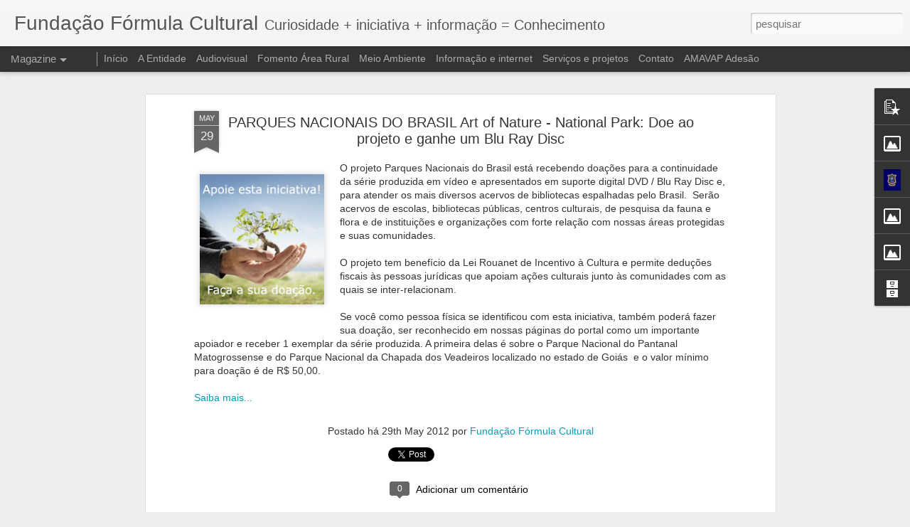

--- FILE ---
content_type: text/html; charset=UTF-8
request_url: http://www.formulacultural.org.br/2012/05/parques-nacionais-do-brasil-art-of_1535.html
body_size: 5194
content:
<!DOCTYPE html>
<html class='v2' dir='ltr' lang='pt-BR'>
<head>
<link href='https://www.blogger.com/static/v1/widgets/335934321-css_bundle_v2.css' rel='stylesheet' type='text/css'/>
<meta content='text/html; charset=UTF-8' http-equiv='Content-Type'/>
<meta content='blogger' name='generator'/>
<link href='http://www.formulacultural.org.br/favicon.ico' rel='icon' type='image/x-icon'/>
<link href='http://www.formulacultural.org.br/2012/05/parques-nacionais-do-brasil-art-of_1535.html' rel='canonical'/>
<link rel="alternate" type="application/atom+xml" title="Fundação Fórmula Cultural - Atom" href="http://www.formulacultural.org.br/feeds/posts/default" />
<link rel="alternate" type="application/rss+xml" title="Fundação Fórmula Cultural - RSS" href="http://www.formulacultural.org.br/feeds/posts/default?alt=rss" />
<link rel="service.post" type="application/atom+xml" title="Fundação Fórmula Cultural - Atom" href="https://www.blogger.com/feeds/4364215644251438216/posts/default" />

<link rel="alternate" type="application/atom+xml" title="Fundação Fórmula Cultural - Atom" href="http://www.formulacultural.org.br/feeds/3561759832147250091/comments/default" />
<!--Can't find substitution for tag [blog.ieCssRetrofitLinks]-->
<link href='https://blogger.googleusercontent.com/img/b/R29vZ2xl/AVvXsEjahBhJKyaCdV3XJ4R8XThgo911HcRveGdReQtkGkG-eTjbIXi4UPeOJkykHro4WBOF2bRiiIJ0qXDYpyhokxhLcffSil8-F5lQOy0VfN121WLt6_ztnJX_JkLM9FGLSmJV-JmiG5q96gnX/s200/Doa%C3%A7%C3%B5es-white.jpg' rel='image_src'/>
<meta content='http://www.formulacultural.org.br/2012/05/parques-nacionais-do-brasil-art-of_1535.html' property='og:url'/>
<meta content='PARQUES NACIONAIS DO BRASIL Art of Nature - National Park: Doe ao projeto e ganhe um Blu Ray Disc' property='og:title'/>
<meta content='   O projeto Parques Nacionais do Brasil está recebendo doações para a continuidade da série produzida em vídeo e apresentados em suporte di...' property='og:description'/>
<meta content='https://blogger.googleusercontent.com/img/b/R29vZ2xl/AVvXsEjahBhJKyaCdV3XJ4R8XThgo911HcRveGdReQtkGkG-eTjbIXi4UPeOJkykHro4WBOF2bRiiIJ0qXDYpyhokxhLcffSil8-F5lQOy0VfN121WLt6_ztnJX_JkLM9FGLSmJV-JmiG5q96gnX/w1200-h630-p-k-no-nu/Doa%C3%A7%C3%B5es-white.jpg' property='og:image'/>
<title>Fundação Fórmula Cultural: PARQUES NACIONAIS DO BRASIL Art of Nature - National Park: Doe ao projeto e ganhe um Blu Ray Disc</title>
<meta content='!' name='fragment'/>
<meta content='dynamic' name='blogger-template'/>
<meta content='IE=9,chrome=1' http-equiv='X-UA-Compatible'/>
<meta content='initial-scale=1.0, maximum-scale=1.0, user-scalable=no, width=device-width' name='viewport'/>
<style id='page-skin-1' type='text/css'><!--
/*-----------------------------------------------
Blogger Template Style
Name: Dynamic Views
----------------------------------------------- */
/* Variable definitions
====================
<Variable name="keycolor" description="Main Color" type="color" default="#ffffff"
variants="#2b256f,#00b2b4,#4ba976,#696f00,#b38f00,#f07300,#d0422c,#f37a86,#7b5341"/>
<Group description="Page">
<Variable name="page.text.font" description="Font" type="font"
default="'Helvetica Neue Light', HelveticaNeue-Light, 'Helvetica Neue', Helvetica, Arial, sans-serif"/>
<Variable name="page.text.color" description="Text Color" type="color"
default="#333333" variants="#333333"/>
<Variable name="body.background.color" description="Background Color" type="color"
default="#EEEEEE"
variants="#dfdfea,#d9f4f4,#e4f2eb,#e9ead9,#f4eed9,#fdead9,#f8e3e0,#fdebed,#ebe5e3"/>
</Group>
<Variable name="body.background" description="Body Background" type="background"
color="#EEEEEE" default="$(color) none repeat scroll top left"/>
<Group description="Header">
<Variable name="header.background.color" description="Background Color" type="color"
default="#F3F3F3" variants="#F3F3F3"/>
</Group>
<Group description="Header Bar">
<Variable name="primary.color" description="Background Color" type="color"
default="#333333" variants="#2b256f,#00b2b4,#4ba976,#696f00,#b38f00,#f07300,#d0422c,#f37a86,#7b5341"/>
<Variable name="menu.font" description="Font" type="font"
default="'Helvetica Neue Light', HelveticaNeue-Light, 'Helvetica Neue', Helvetica, Arial, sans-serif"/>
<Variable name="menu.text.color" description="Text Color" type="color"
default="#FFFFFF" variants="#FFFFFF"/>
</Group>
<Group description="Links">
<Variable name="link.font" description="Link Text" type="font"
default="'Helvetica Neue Light', HelveticaNeue-Light, 'Helvetica Neue', Helvetica, Arial, sans-serif"/>
<Variable name="link.color" description="Link Color" type="color"
default="#009EB8"
variants="#2b256f,#00b2b4,#4ba976,#696f00,#b38f00,#f07300,#d0422c,#f37a86,#7b5341"/>
<Variable name="link.hover.color" description="Link Hover Color" type="color"
default="#009EB8"
variants="#2b256f,#00b2b4,#4ba976,#696f00,#b38f00,#f07300,#d0422c,#f37a86,#7b5341"/>
<Variable name="link.visited.color" description="Link Visited Color" type="color"
default="#009EB8"
variants="#2b256f,#00b2b4,#4ba976,#696f00,#b38f00,#f07300,#d0422c,#f37a86,#7b5341"/>
</Group>
<Group description="Blog Title">
<Variable name="blog.title.font" description="Font" type="font"
default="'Helvetica Neue Light', HelveticaNeue-Light, 'Helvetica Neue', Helvetica, Arial, sans-serif"/>
<Variable name="blog.title.color" description="Color" type="color"
default="#555555" variants="#555555"/>
</Group>
<Group description="Blog Description">
<Variable name="blog.description.font" description="Font" type="font"
default="'Helvetica Neue Light', HelveticaNeue-Light, 'Helvetica Neue', Helvetica, Arial, sans-serif"/>
<Variable name="blog.description.color" description="Color" type="color"
default="#555555" variants="#555555"/>
</Group>
<Group description="Post Title">
<Variable name="post.title.font" description="Font" type="font"
default="'Helvetica Neue Light', HelveticaNeue-Light, 'Helvetica Neue', Helvetica, Arial, sans-serif"/>
<Variable name="post.title.color" description="Color" type="color"
default="#333333" variants="#333333"/>
</Group>
<Group description="Date Ribbon">
<Variable name="ribbon.color" description="Color" type="color"
default="#666666" variants="#2b256f,#00b2b4,#4ba976,#696f00,#b38f00,#f07300,#d0422c,#f37a86,#7b5341"/>
<Variable name="ribbon.hover.color" description="Hover Color" type="color"
default="#AD3A2B" variants="#AD3A2B"/>
</Group>
<Variable name="blitzview" description="Initial view type" type="string" default="sidebar"/>
*/
/* BEGIN CUT */
{
"font:Text": "'Helvetica Neue Light', HelveticaNeue-Light, 'Helvetica Neue', Helvetica, Arial, sans-serif",
"color:Text": "#333333",
"image:Background": "#EEEEEE none repeat scroll top left",
"color:Background": "#EEEEEE",
"color:Header Background": "#F3F3F3",
"color:Primary": "#333333",
"color:Menu Text": "#FFFFFF",
"font:Menu": "'Helvetica Neue Light', HelveticaNeue-Light, 'Helvetica Neue', Helvetica, Arial, sans-serif",
"font:Link": "'Helvetica Neue Light', HelveticaNeue-Light, 'Helvetica Neue', Helvetica, Arial, sans-serif",
"color:Link": "#009EB8",
"color:Link Visited": "#009EB8",
"color:Link Hover": "#009EB8",
"font:Blog Title": "'Helvetica Neue Light', HelveticaNeue-Light, 'Helvetica Neue', Helvetica, Arial, sans-serif",
"color:Blog Title": "#555555",
"font:Blog Description": "'Helvetica Neue Light', HelveticaNeue-Light, 'Helvetica Neue', Helvetica, Arial, sans-serif",
"color:Blog Description": "#555555",
"font:Post Title": "'Helvetica Neue Light', HelveticaNeue-Light, 'Helvetica Neue', Helvetica, Arial, sans-serif",
"color:Post Title": "#333333",
"color:Ribbon": "#666666",
"color:Ribbon Hover": "#AD3A2B",
"view": "magazine"
}
/* END CUT */

--></style>
<style id='template-skin-1' type='text/css'><!--
body {
min-width: 960px;
}
.column-center-outer {
margin-top: 46px;
}
.content-outer, .content-fauxcolumn-outer, .region-inner {
min-width: 960px;
max-width: 960px;
_width: 960px;
}
.main-inner .columns {
padding-left: 0;
padding-right: 310px;
}
.main-inner .fauxcolumn-center-outer {
left: 0;
right: 310px;
/* IE6 does not respect left and right together */
_width: expression(this.parentNode.offsetWidth -
parseInt("0") -
parseInt("310px") + 'px');
}
.main-inner .fauxcolumn-left-outer {
width: 0;
}
.main-inner .fauxcolumn-right-outer {
width: 310px;
}
.main-inner .column-left-outer {
width: 0;
right: 100%;
margin-left: -0;
}
.main-inner .column-right-outer {
width: 310px;
margin-right: -310px;
}
#layout {
min-width: 0;
}
#layout .content-outer {
min-width: 0;
width: 800px;
}
#layout .region-inner {
min-width: 0;
width: auto;
}
--></style>
<script src='//www.blogblog.com/dynamicviews/6e0d22adcfa5abea/js/common.js' type='text/javascript'></script>
<script src='//www.blogblog.com/dynamicviews/6e0d22adcfa5abea/js/languages/lang__pt_br.js' type='text/javascript'></script>
<script src='//www.blogblog.com/dynamicviews/6e0d22adcfa5abea/js/magazine.js' type='text/javascript'></script>
<script src='//www.blogblog.com/dynamicviews/4224c15c4e7c9321/js/comments.js'></script>
<link href='https://www.blogger.com/dyn-css/authorization.css?targetBlogID=4364215644251438216&amp;zx=beac529c-77cf-431d-9e22-6b5da5365b4a' media='none' onload='if(media!=&#39;all&#39;)media=&#39;all&#39;' rel='stylesheet'/><noscript><link href='https://www.blogger.com/dyn-css/authorization.css?targetBlogID=4364215644251438216&amp;zx=beac529c-77cf-431d-9e22-6b5da5365b4a' rel='stylesheet'/></noscript>
<meta name='google-adsense-platform-account' content='ca-host-pub-1556223355139109'/>
<meta name='google-adsense-platform-domain' content='blogspot.com'/>

</head>
<body class='variant-magazine'>
<div class='content'>
<div class='content-outer'>
<div class='fauxborder-left content-fauxborder-left'>
<div class='content-inner'>
<div class='main-outer'>
<div class='fauxborder-left main-fauxborder-left'>
<div class='region-inner main-inner'>
<div class='columns fauxcolumns'>
<div class='column-center-outer'>
<div class='column-center-inner'>
<div class='main section' id='main'>
</div>
</div>
</div>
<div class='column-right-outer'>
<div class='column-right-inner'>
<aside>
<div class='sidebar section' id='sidebar-right-1'>
</div>
</aside>
</div>
</div>
<div style='clear: both'></div>
</div>
</div>
</div>
</div>
</div>
</div>
</div>
</div>
<script language='javascript' type='text/javascript'>
        window.onload = function() {
          blogger.ui().configure().view();
        };
      </script>

<script type="text/javascript" src="https://www.blogger.com/static/v1/widgets/2028843038-widgets.js"></script>
<script type='text/javascript'>
window['__wavt'] = 'AOuZoY4oyMZQg1lyQmMtw_ACjmtVYIQASA:1769067542550';_WidgetManager._Init('//www.blogger.com/rearrange?blogID\x3d4364215644251438216','//www.formulacultural.org.br/2012/05/parques-nacionais-do-brasil-art-of_1535.html','4364215644251438216');
_WidgetManager._SetDataContext([{'name': 'blog', 'data': {'blogId': '4364215644251438216', 'title': 'Funda\xe7\xe3o F\xf3rmula Cultural', 'url': 'http://www.formulacultural.org.br/2012/05/parques-nacionais-do-brasil-art-of_1535.html', 'canonicalUrl': 'http://www.formulacultural.org.br/2012/05/parques-nacionais-do-brasil-art-of_1535.html', 'homepageUrl': 'http://www.formulacultural.org.br/', 'searchUrl': 'http://www.formulacultural.org.br/search', 'canonicalHomepageUrl': 'http://www.formulacultural.org.br/', 'blogspotFaviconUrl': 'http://www.formulacultural.org.br/favicon.ico', 'bloggerUrl': 'https://www.blogger.com', 'hasCustomDomain': true, 'httpsEnabled': false, 'enabledCommentProfileImages': true, 'gPlusViewType': 'FILTERED_POSTMOD', 'adultContent': false, 'analyticsAccountNumber': '', 'encoding': 'UTF-8', 'locale': 'pt-BR', 'localeUnderscoreDelimited': 'pt_br', 'languageDirection': 'ltr', 'isPrivate': false, 'isMobile': false, 'isMobileRequest': false, 'mobileClass': '', 'isPrivateBlog': false, 'isDynamicViewsAvailable': true, 'feedLinks': '\x3clink rel\x3d\x22alternate\x22 type\x3d\x22application/atom+xml\x22 title\x3d\x22Funda\xe7\xe3o F\xf3rmula Cultural - Atom\x22 href\x3d\x22http://www.formulacultural.org.br/feeds/posts/default\x22 /\x3e\n\x3clink rel\x3d\x22alternate\x22 type\x3d\x22application/rss+xml\x22 title\x3d\x22Funda\xe7\xe3o F\xf3rmula Cultural - RSS\x22 href\x3d\x22http://www.formulacultural.org.br/feeds/posts/default?alt\x3drss\x22 /\x3e\n\x3clink rel\x3d\x22service.post\x22 type\x3d\x22application/atom+xml\x22 title\x3d\x22Funda\xe7\xe3o F\xf3rmula Cultural - Atom\x22 href\x3d\x22https://www.blogger.com/feeds/4364215644251438216/posts/default\x22 /\x3e\n\n\x3clink rel\x3d\x22alternate\x22 type\x3d\x22application/atom+xml\x22 title\x3d\x22Funda\xe7\xe3o F\xf3rmula Cultural - Atom\x22 href\x3d\x22http://www.formulacultural.org.br/feeds/3561759832147250091/comments/default\x22 /\x3e\n', 'meTag': '', 'adsenseHostId': 'ca-host-pub-1556223355139109', 'adsenseHasAds': false, 'adsenseAutoAds': false, 'boqCommentIframeForm': true, 'loginRedirectParam': '', 'view': '', 'dynamicViewsCommentsSrc': '//www.blogblog.com/dynamicviews/4224c15c4e7c9321/js/comments.js', 'dynamicViewsScriptSrc': '//www.blogblog.com/dynamicviews/6e0d22adcfa5abea', 'plusOneApiSrc': 'https://apis.google.com/js/platform.js', 'disableGComments': true, 'interstitialAccepted': false, 'sharing': {'platforms': [{'name': 'Gerar link', 'key': 'link', 'shareMessage': 'Gerar link', 'target': ''}, {'name': 'Facebook', 'key': 'facebook', 'shareMessage': 'Compartilhar no Facebook', 'target': 'facebook'}, {'name': 'Postar no blog!', 'key': 'blogThis', 'shareMessage': 'Postar no blog!', 'target': 'blog'}, {'name': 'X', 'key': 'twitter', 'shareMessage': 'Compartilhar no X', 'target': 'twitter'}, {'name': 'Pinterest', 'key': 'pinterest', 'shareMessage': 'Compartilhar no Pinterest', 'target': 'pinterest'}, {'name': 'E-mail', 'key': 'email', 'shareMessage': 'E-mail', 'target': 'email'}], 'disableGooglePlus': true, 'googlePlusShareButtonWidth': 0, 'googlePlusBootstrap': '\x3cscript type\x3d\x22text/javascript\x22\x3ewindow.___gcfg \x3d {\x27lang\x27: \x27pt_BR\x27};\x3c/script\x3e'}, 'hasCustomJumpLinkMessage': true, 'jumpLinkMessage': 'Leia mais', 'pageType': 'item', 'postId': '3561759832147250091', 'postImageThumbnailUrl': 'https://blogger.googleusercontent.com/img/b/R29vZ2xl/AVvXsEjahBhJKyaCdV3XJ4R8XThgo911HcRveGdReQtkGkG-eTjbIXi4UPeOJkykHro4WBOF2bRiiIJ0qXDYpyhokxhLcffSil8-F5lQOy0VfN121WLt6_ztnJX_JkLM9FGLSmJV-JmiG5q96gnX/s72-c/Doa%C3%A7%C3%B5es-white.jpg', 'postImageUrl': 'https://blogger.googleusercontent.com/img/b/R29vZ2xl/AVvXsEjahBhJKyaCdV3XJ4R8XThgo911HcRveGdReQtkGkG-eTjbIXi4UPeOJkykHro4WBOF2bRiiIJ0qXDYpyhokxhLcffSil8-F5lQOy0VfN121WLt6_ztnJX_JkLM9FGLSmJV-JmiG5q96gnX/s200/Doa%C3%A7%C3%B5es-white.jpg', 'pageName': 'PARQUES NACIONAIS DO BRASIL Art of Nature - National Park: Doe ao projeto e ganhe um Blu Ray Disc', 'pageTitle': 'Funda\xe7\xe3o F\xf3rmula Cultural: PARQUES NACIONAIS DO BRASIL Art of Nature - National Park: Doe ao projeto e ganhe um Blu Ray Disc'}}, {'name': 'features', 'data': {}}, {'name': 'messages', 'data': {'edit': 'Editar', 'linkCopiedToClipboard': 'Link copiado para a \xe1rea de transfer\xeancia.', 'ok': 'Ok', 'postLink': 'Link da postagem'}}, {'name': 'skin', 'data': {'vars': {'link_color': '#009EB8', 'post_title_color': '#333333', 'blog_description_font': '\x27Helvetica Neue Light\x27, HelveticaNeue-Light, \x27Helvetica Neue\x27, Helvetica, Arial, sans-serif', 'body_background_color': '#EEEEEE', 'ribbon_color': '#666666', 'body_background': '#EEEEEE none repeat scroll top left', 'blitzview': 'magazine', 'link_visited_color': '#009EB8', 'link_hover_color': '#009EB8', 'header_background_color': '#F3F3F3', 'keycolor': '#ffffff', 'page_text_font': '\x27Helvetica Neue Light\x27, HelveticaNeue-Light, \x27Helvetica Neue\x27, Helvetica, Arial, sans-serif', 'blog_title_color': '#555555', 'ribbon_hover_color': '#AD3A2B', 'blog_title_font': '\x27Helvetica Neue Light\x27, HelveticaNeue-Light, \x27Helvetica Neue\x27, Helvetica, Arial, sans-serif', 'link_font': '\x27Helvetica Neue Light\x27, HelveticaNeue-Light, \x27Helvetica Neue\x27, Helvetica, Arial, sans-serif', 'menu_font': '\x27Helvetica Neue Light\x27, HelveticaNeue-Light, \x27Helvetica Neue\x27, Helvetica, Arial, sans-serif', 'primary_color': '#333333', 'page_text_color': '#333333', 'post_title_font': '\x27Helvetica Neue Light\x27, HelveticaNeue-Light, \x27Helvetica Neue\x27, Helvetica, Arial, sans-serif', 'blog_description_color': '#555555', 'menu_text_color': '#FFFFFF'}, 'override': '', 'url': 'blitz.css'}}, {'name': 'template', 'data': {'name': 'Dynamic Views', 'localizedName': 'Visualiza\xe7\xf5es din\xe2micas', 'isResponsive': false, 'isAlternateRendering': false, 'isCustom': false, 'variant': 'magazine', 'variantId': 'magazine'}}, {'name': 'view', 'data': {'classic': {'name': 'classic', 'url': '?view\x3dclassic'}, 'flipcard': {'name': 'flipcard', 'url': '?view\x3dflipcard'}, 'magazine': {'name': 'magazine', 'url': '?view\x3dmagazine'}, 'mosaic': {'name': 'mosaic', 'url': '?view\x3dmosaic'}, 'sidebar': {'name': 'sidebar', 'url': '?view\x3dsidebar'}, 'snapshot': {'name': 'snapshot', 'url': '?view\x3dsnapshot'}, 'timeslide': {'name': 'timeslide', 'url': '?view\x3dtimeslide'}, 'isMobile': false, 'title': 'PARQUES NACIONAIS DO BRASIL Art of Nature - National Park: Doe ao projeto e ganhe um Blu Ray Disc', 'description': '   O projeto Parques Nacionais do Brasil est\xe1 recebendo doa\xe7\xf5es para a continuidade da s\xe9rie produzida em v\xeddeo e apresentados em suporte di...', 'featuredImage': 'https://blogger.googleusercontent.com/img/b/R29vZ2xl/AVvXsEjahBhJKyaCdV3XJ4R8XThgo911HcRveGdReQtkGkG-eTjbIXi4UPeOJkykHro4WBOF2bRiiIJ0qXDYpyhokxhLcffSil8-F5lQOy0VfN121WLt6_ztnJX_JkLM9FGLSmJV-JmiG5q96gnX/s200/Doa%C3%A7%C3%B5es-white.jpg', 'url': 'http://www.formulacultural.org.br/2012/05/parques-nacionais-do-brasil-art-of_1535.html', 'type': 'item', 'isSingleItem': true, 'isMultipleItems': false, 'isError': false, 'isPage': false, 'isPost': true, 'isHomepage': false, 'isArchive': false, 'isLabelSearch': false, 'postId': 3561759832147250091}}]);
_WidgetManager._RegisterWidget('_BlogView', new _WidgetInfo('Blog1', 'main', document.getElementById('Blog1'), {'cmtInteractionsEnabled': false, 'lightboxEnabled': true, 'lightboxModuleUrl': 'https://www.blogger.com/static/v1/jsbin/1945241621-lbx__pt_br.js', 'lightboxCssUrl': 'https://www.blogger.com/static/v1/v-css/828616780-lightbox_bundle.css'}, 'displayModeFull'));
_WidgetManager._RegisterWidget('_FeaturedPostView', new _WidgetInfo('FeaturedPost1', 'main', document.getElementById('FeaturedPost1'), {}, 'displayModeFull'));
_WidgetManager._RegisterWidget('_PopularPostsView', new _WidgetInfo('PopularPosts1', 'main', document.getElementById('PopularPosts1'), {}, 'displayModeFull'));
_WidgetManager._RegisterWidget('_BlogSearchView', new _WidgetInfo('BlogSearch1', 'sidebar-right-1', document.getElementById('BlogSearch1'), {}, 'displayModeFull'));
_WidgetManager._RegisterWidget('_HeaderView', new _WidgetInfo('Header1', 'sidebar-right-1', document.getElementById('Header1'), {}, 'displayModeFull'));
_WidgetManager._RegisterWidget('_PageListView', new _WidgetInfo('PageList1', 'sidebar-right-1', document.getElementById('PageList1'), {'title': 'P\xe1ginas', 'links': [{'isCurrentPage': false, 'href': 'http://www.formulacultural.org.br/', 'title': 'In\xedcio'}, {'isCurrentPage': false, 'href': 'http://www.formulacultural.org.br/p/entidade.html', 'id': '5054529733467961106', 'title': 'A Entidade'}, {'isCurrentPage': false, 'href': 'http://www.formulacultural.org.br/p/audiovisual.html', 'id': '4542286900250477179', 'title': 'Audiovisual'}, {'isCurrentPage': false, 'href': 'http://www.formulacultural.org.br/p/turismo-rural.html', 'id': '1053072150408855425', 'title': 'Fomento \xc1rea Rural'}, {'isCurrentPage': false, 'href': 'http://www.formulacultural.org.br/p/meio-ambiente.html', 'id': '5827594453819601427', 'title': 'Meio Ambiente'}, {'isCurrentPage': false, 'href': 'http://www.formulacultural.org.br/p/informacao-e-conteudo.html', 'id': '8147125873708917891', 'title': 'Informa\xe7\xe3o e internet'}, {'isCurrentPage': false, 'href': 'http://www.formulacultural.org.br/p/sustentabilidade.html', 'id': '9132182548545621576', 'title': 'Servi\xe7os e projetos'}, {'isCurrentPage': false, 'href': 'http://www.formulacultural.org.br/p/contato.html', 'id': '5684630101071799446', 'title': 'Contato'}, {'isCurrentPage': false, 'href': 'http://www.formulacultural.org.br/p/amavap-adesao.html', 'id': '711757734043764893', 'title': 'AMAVAP Ades\xe3o'}], 'mobile': false, 'showPlaceholder': true, 'hasCurrentPage': false}, 'displayModeFull'));
_WidgetManager._RegisterWidget('_AttributionView', new _WidgetInfo('Attribution1', 'sidebar-right-1', document.getElementById('Attribution1'), {}, 'displayModeFull'));
_WidgetManager._RegisterWidget('_ImageView', new _WidgetInfo('Image1', 'sidebar-right-1', document.getElementById('Image1'), {'resize': true}, 'displayModeFull'));
_WidgetManager._RegisterWidget('_ProfileView', new _WidgetInfo('Profile1', 'sidebar-right-1', document.getElementById('Profile1'), {}, 'displayModeFull'));
_WidgetManager._RegisterWidget('_ImageView', new _WidgetInfo('Image2', 'sidebar-right-1', document.getElementById('Image2'), {'resize': true}, 'displayModeFull'));
_WidgetManager._RegisterWidget('_ImageView', new _WidgetInfo('Image3', 'sidebar-right-1', document.getElementById('Image3'), {'resize': true}, 'displayModeFull'));
_WidgetManager._RegisterWidget('_BlogArchiveView', new _WidgetInfo('BlogArchive1', 'sidebar-right-1', document.getElementById('BlogArchive1'), {'languageDirection': 'ltr', 'loadingMessage': 'Carregando\x26hellip;'}, 'displayModeFull'));
_WidgetManager._RegisterWidget('_ReportAbuseView', new _WidgetInfo('ReportAbuse1', 'sidebar-right-1', document.getElementById('ReportAbuse1'), {}, 'displayModeFull'));
</script>
</body>
</html>

--- FILE ---
content_type: text/javascript; charset=UTF-8
request_url: http://www.formulacultural.org.br/?v=0&action=initial&widgetId=Image1&responseType=js&xssi_token=AOuZoY4oyMZQg1lyQmMtw_ACjmtVYIQASA%3A1769067542550
body_size: 442
content:
try {
_WidgetManager._HandleControllerResult('Image1', 'initial',{'title': 'www.formulacultural.org.br', 'width': 268, 'height': 268, 'sourceUrl': 'https://blogger.googleusercontent.com/img/b/R29vZ2xl/AVvXsEhC3MAeILU2HVrjWvdjXmoWfKDGDWC3LuWDDYWm53ISLHNufMCNaXodXYU7vkQsepT1Y7eJHC6xXFNabcTCU4TVrrkUoDA22ivty-Z_X7KGtsn6eRGYlNDd9AkyL-zv_rPATpaa76nTmtW7/s268/Logomarca+FFC+300.png', 'caption': '', 'link': 'http://www.formulacultural.org.br', 'shrinkToFit': true, 'sectionWidth': 268});
} catch (e) {
  if (typeof log != 'undefined') {
    log('HandleControllerResult failed: ' + e);
  }
}


--- FILE ---
content_type: text/javascript; charset=UTF-8
request_url: http://www.formulacultural.org.br/?v=0&action=initial&widgetId=Profile1&responseType=js&xssi_token=AOuZoY4oyMZQg1lyQmMtw_ACjmtVYIQASA%3A1769067542550
body_size: 657
content:
try {
_WidgetManager._HandleControllerResult('Profile1', 'initial',{'title': 'Quem sou eu', 'team': false, 'showlocation': false, 'occupation': '', 'showoccupation': false, 'aboutme': 'Entidade cultural, sem fins lucrativos atuando em projetos de preserva\xe7\xe3o e educa\xe7\xe3o ambiental, resgate de tradi\xe7\xf5es, cultura e turismo rural', 'showaboutme': true, 'displayname': 'Funda\xe7\xe3o F\xf3rmula Cultural', 'profileLogo': '//www.blogger.com/img/logo-16.png', 'hasgoogleprofile': false, 'userUrl': 'https://www.blogger.com/profile/06568852122267197494', 'photo': {'url': '//blogger.googleusercontent.com/img/b/R29vZ2xl/AVvXsEjJwOP5pR_FZaNpx9JnLqNnZJMuf4BtqwvGVLfnRksMNFATJGWTgBKgR3ZC1FRzGBsP9LKa8JAVa8Z4vrNwc0Cjv-NA9t5wSlrLEqU9jmCAOKZeBZzSa5h8tLj_Bm4mGAE/s220/Logomarca.jpg', 'width': 62, 'height': 80, 'alt': 'Minha foto'}, 'viewProfileMsg': 'Ver meu perfil completo', 'isDisplayable': true});
} catch (e) {
  if (typeof log != 'undefined') {
    log('HandleControllerResult failed: ' + e);
  }
}


--- FILE ---
content_type: text/javascript; charset=UTF-8
request_url: http://www.formulacultural.org.br/?v=0&action=initial&widgetId=BlogArchive1&responseType=js&xssi_token=AOuZoY4oyMZQg1lyQmMtw_ACjmtVYIQASA%3A1769067542550
body_size: 1670
content:
try {
_WidgetManager._HandleControllerResult('BlogArchive1', 'initial',{'url': 'http://www.formulacultural.org.br/search?updated-min\x3d1969-12-31T21:00:00-03:00\x26updated-max\x3d292278994-08-17T07:12:55Z\x26max-results\x3d50', 'name': 'All Posts', 'expclass': 'expanded', 'toggleId': 'ALL-0', 'post-count': 269, 'data': [{'url': 'http://www.formulacultural.org.br/2023/', 'name': '2023', 'expclass': 'expanded', 'toggleId': 'YEARLY-1672542000000', 'post-count': 1, 'data': [{'url': 'http://www.formulacultural.org.br/2023/01/', 'name': 'janeiro', 'expclass': 'expanded', 'toggleId': 'MONTHLY-1672542000000', 'post-count': 1, 'posts': [{'title': 'Seria o c\xe9u o limite para Shun Fukashiro?', 'url': 'http://www.formulacultural.org.br/2023/01/shunichi-fukashiro-por-regina-midori.html'}]}]}, {'url': 'http://www.formulacultural.org.br/2022/', 'name': '2022', 'expclass': 'collapsed', 'toggleId': 'YEARLY-1641006000000', 'post-count': 2, 'data': [{'url': 'http://www.formulacultural.org.br/2022/07/', 'name': 'julho', 'expclass': 'collapsed', 'toggleId': 'MONTHLY-1656644400000', 'post-count': 1}, {'url': 'http://www.formulacultural.org.br/2022/06/', 'name': 'junho', 'expclass': 'collapsed', 'toggleId': 'MONTHLY-1654052400000', 'post-count': 1}]}, {'url': 'http://www.formulacultural.org.br/2019/', 'name': '2019', 'expclass': 'collapsed', 'toggleId': 'YEARLY-1546308000000', 'post-count': 11, 'data': [{'url': 'http://www.formulacultural.org.br/2019/12/', 'name': 'dezembro', 'expclass': 'collapsed', 'toggleId': 'MONTHLY-1575169200000', 'post-count': 1}, {'url': 'http://www.formulacultural.org.br/2019/11/', 'name': 'novembro', 'expclass': 'collapsed', 'toggleId': 'MONTHLY-1572577200000', 'post-count': 2}, {'url': 'http://www.formulacultural.org.br/2019/10/', 'name': 'outubro', 'expclass': 'collapsed', 'toggleId': 'MONTHLY-1569898800000', 'post-count': 2}, {'url': 'http://www.formulacultural.org.br/2019/09/', 'name': 'setembro', 'expclass': 'collapsed', 'toggleId': 'MONTHLY-1567306800000', 'post-count': 1}, {'url': 'http://www.formulacultural.org.br/2019/08/', 'name': 'agosto', 'expclass': 'collapsed', 'toggleId': 'MONTHLY-1564628400000', 'post-count': 1}, {'url': 'http://www.formulacultural.org.br/2019/05/', 'name': 'maio', 'expclass': 'collapsed', 'toggleId': 'MONTHLY-1556679600000', 'post-count': 1}, {'url': 'http://www.formulacultural.org.br/2019/04/', 'name': 'abril', 'expclass': 'collapsed', 'toggleId': 'MONTHLY-1554087600000', 'post-count': 1}, {'url': 'http://www.formulacultural.org.br/2019/02/', 'name': 'fevereiro', 'expclass': 'collapsed', 'toggleId': 'MONTHLY-1548986400000', 'post-count': 1}, {'url': 'http://www.formulacultural.org.br/2019/01/', 'name': 'janeiro', 'expclass': 'collapsed', 'toggleId': 'MONTHLY-1546308000000', 'post-count': 1}]}, {'url': 'http://www.formulacultural.org.br/2018/', 'name': '2018', 'expclass': 'collapsed', 'toggleId': 'YEARLY-1514772000000', 'post-count': 21, 'data': [{'url': 'http://www.formulacultural.org.br/2018/12/', 'name': 'dezembro', 'expclass': 'collapsed', 'toggleId': 'MONTHLY-1543629600000', 'post-count': 2}, {'url': 'http://www.formulacultural.org.br/2018/10/', 'name': 'outubro', 'expclass': 'collapsed', 'toggleId': 'MONTHLY-1538362800000', 'post-count': 2}, {'url': 'http://www.formulacultural.org.br/2018/09/', 'name': 'setembro', 'expclass': 'collapsed', 'toggleId': 'MONTHLY-1535770800000', 'post-count': 2}, {'url': 'http://www.formulacultural.org.br/2018/08/', 'name': 'agosto', 'expclass': 'collapsed', 'toggleId': 'MONTHLY-1533092400000', 'post-count': 1}, {'url': 'http://www.formulacultural.org.br/2018/07/', 'name': 'julho', 'expclass': 'collapsed', 'toggleId': 'MONTHLY-1530414000000', 'post-count': 3}, {'url': 'http://www.formulacultural.org.br/2018/06/', 'name': 'junho', 'expclass': 'collapsed', 'toggleId': 'MONTHLY-1527822000000', 'post-count': 1}, {'url': 'http://www.formulacultural.org.br/2018/04/', 'name': 'abril', 'expclass': 'collapsed', 'toggleId': 'MONTHLY-1522551600000', 'post-count': 3}, {'url': 'http://www.formulacultural.org.br/2018/03/', 'name': 'mar\xe7o', 'expclass': 'collapsed', 'toggleId': 'MONTHLY-1519873200000', 'post-count': 4}, {'url': 'http://www.formulacultural.org.br/2018/02/', 'name': 'fevereiro', 'expclass': 'collapsed', 'toggleId': 'MONTHLY-1517450400000', 'post-count': 1}, {'url': 'http://www.formulacultural.org.br/2018/01/', 'name': 'janeiro', 'expclass': 'collapsed', 'toggleId': 'MONTHLY-1514772000000', 'post-count': 2}]}, {'url': 'http://www.formulacultural.org.br/2017/', 'name': '2017', 'expclass': 'collapsed', 'toggleId': 'YEARLY-1483236000000', 'post-count': 16, 'data': [{'url': 'http://www.formulacultural.org.br/2017/12/', 'name': 'dezembro', 'expclass': 'collapsed', 'toggleId': 'MONTHLY-1512093600000', 'post-count': 2}, {'url': 'http://www.formulacultural.org.br/2017/11/', 'name': 'novembro', 'expclass': 'collapsed', 'toggleId': 'MONTHLY-1509501600000', 'post-count': 3}, {'url': 'http://www.formulacultural.org.br/2017/10/', 'name': 'outubro', 'expclass': 'collapsed', 'toggleId': 'MONTHLY-1506826800000', 'post-count': 1}, {'url': 'http://www.formulacultural.org.br/2017/09/', 'name': 'setembro', 'expclass': 'collapsed', 'toggleId': 'MONTHLY-1504234800000', 'post-count': 2}, {'url': 'http://www.formulacultural.org.br/2017/05/', 'name': 'maio', 'expclass': 'collapsed', 'toggleId': 'MONTHLY-1493607600000', 'post-count': 1}, {'url': 'http://www.formulacultural.org.br/2017/04/', 'name': 'abril', 'expclass': 'collapsed', 'toggleId': 'MONTHLY-1491015600000', 'post-count': 5}, {'url': 'http://www.formulacultural.org.br/2017/02/', 'name': 'fevereiro', 'expclass': 'collapsed', 'toggleId': 'MONTHLY-1485914400000', 'post-count': 1}, {'url': 'http://www.formulacultural.org.br/2017/01/', 'name': 'janeiro', 'expclass': 'collapsed', 'toggleId': 'MONTHLY-1483236000000', 'post-count': 1}]}, {'url': 'http://www.formulacultural.org.br/2016/', 'name': '2016', 'expclass': 'collapsed', 'toggleId': 'YEARLY-1451613600000', 'post-count': 6, 'data': [{'url': 'http://www.formulacultural.org.br/2016/12/', 'name': 'dezembro', 'expclass': 'collapsed', 'toggleId': 'MONTHLY-1480557600000', 'post-count': 2}, {'url': 'http://www.formulacultural.org.br/2016/11/', 'name': 'novembro', 'expclass': 'collapsed', 'toggleId': 'MONTHLY-1477965600000', 'post-count': 1}, {'url': 'http://www.formulacultural.org.br/2016/10/', 'name': 'outubro', 'expclass': 'collapsed', 'toggleId': 'MONTHLY-1475290800000', 'post-count': 2}, {'url': 'http://www.formulacultural.org.br/2016/01/', 'name': 'janeiro', 'expclass': 'collapsed', 'toggleId': 'MONTHLY-1451613600000', 'post-count': 1}]}, {'url': 'http://www.formulacultural.org.br/2015/', 'name': '2015', 'expclass': 'collapsed', 'toggleId': 'YEARLY-1420077600000', 'post-count': 15, 'data': [{'url': 'http://www.formulacultural.org.br/2015/11/', 'name': 'novembro', 'expclass': 'collapsed', 'toggleId': 'MONTHLY-1446343200000', 'post-count': 1}, {'url': 'http://www.formulacultural.org.br/2015/10/', 'name': 'outubro', 'expclass': 'collapsed', 'toggleId': 'MONTHLY-1443668400000', 'post-count': 1}, {'url': 'http://www.formulacultural.org.br/2015/07/', 'name': 'julho', 'expclass': 'collapsed', 'toggleId': 'MONTHLY-1435719600000', 'post-count': 1}, {'url': 'http://www.formulacultural.org.br/2015/04/', 'name': 'abril', 'expclass': 'collapsed', 'toggleId': 'MONTHLY-1427857200000', 'post-count': 4}, {'url': 'http://www.formulacultural.org.br/2015/03/', 'name': 'mar\xe7o', 'expclass': 'collapsed', 'toggleId': 'MONTHLY-1425178800000', 'post-count': 1}, {'url': 'http://www.formulacultural.org.br/2015/02/', 'name': 'fevereiro', 'expclass': 'collapsed', 'toggleId': 'MONTHLY-1422756000000', 'post-count': 6}, {'url': 'http://www.formulacultural.org.br/2015/01/', 'name': 'janeiro', 'expclass': 'collapsed', 'toggleId': 'MONTHLY-1420077600000', 'post-count': 1}]}, {'url': 'http://www.formulacultural.org.br/2014/', 'name': '2014', 'expclass': 'collapsed', 'toggleId': 'YEARLY-1388541600000', 'post-count': 33, 'data': [{'url': 'http://www.formulacultural.org.br/2014/12/', 'name': 'dezembro', 'expclass': 'collapsed', 'toggleId': 'MONTHLY-1417399200000', 'post-count': 1}, {'url': 'http://www.formulacultural.org.br/2014/11/', 'name': 'novembro', 'expclass': 'collapsed', 'toggleId': 'MONTHLY-1414807200000', 'post-count': 2}, {'url': 'http://www.formulacultural.org.br/2014/10/', 'name': 'outubro', 'expclass': 'collapsed', 'toggleId': 'MONTHLY-1412132400000', 'post-count': 3}, {'url': 'http://www.formulacultural.org.br/2014/09/', 'name': 'setembro', 'expclass': 'collapsed', 'toggleId': 'MONTHLY-1409540400000', 'post-count': 2}, {'url': 'http://www.formulacultural.org.br/2014/08/', 'name': 'agosto', 'expclass': 'collapsed', 'toggleId': 'MONTHLY-1406862000000', 'post-count': 1}, {'url': 'http://www.formulacultural.org.br/2014/07/', 'name': 'julho', 'expclass': 'collapsed', 'toggleId': 'MONTHLY-1404183600000', 'post-count': 4}, {'url': 'http://www.formulacultural.org.br/2014/06/', 'name': 'junho', 'expclass': 'collapsed', 'toggleId': 'MONTHLY-1401591600000', 'post-count': 1}, {'url': 'http://www.formulacultural.org.br/2014/05/', 'name': 'maio', 'expclass': 'collapsed', 'toggleId': 'MONTHLY-1398913200000', 'post-count': 5}, {'url': 'http://www.formulacultural.org.br/2014/04/', 'name': 'abril', 'expclass': 'collapsed', 'toggleId': 'MONTHLY-1396321200000', 'post-count': 3}, {'url': 'http://www.formulacultural.org.br/2014/03/', 'name': 'mar\xe7o', 'expclass': 'collapsed', 'toggleId': 'MONTHLY-1393642800000', 'post-count': 5}, {'url': 'http://www.formulacultural.org.br/2014/01/', 'name': 'janeiro', 'expclass': 'collapsed', 'toggleId': 'MONTHLY-1388541600000', 'post-count': 6}]}, {'url': 'http://www.formulacultural.org.br/2013/', 'name': '2013', 'expclass': 'collapsed', 'toggleId': 'YEARLY-1357005600000', 'post-count': 65, 'data': [{'url': 'http://www.formulacultural.org.br/2013/12/', 'name': 'dezembro', 'expclass': 'collapsed', 'toggleId': 'MONTHLY-1385863200000', 'post-count': 2}, {'url': 'http://www.formulacultural.org.br/2013/11/', 'name': 'novembro', 'expclass': 'collapsed', 'toggleId': 'MONTHLY-1383271200000', 'post-count': 6}, {'url': 'http://www.formulacultural.org.br/2013/10/', 'name': 'outubro', 'expclass': 'collapsed', 'toggleId': 'MONTHLY-1380596400000', 'post-count': 10}, {'url': 'http://www.formulacultural.org.br/2013/09/', 'name': 'setembro', 'expclass': 'collapsed', 'toggleId': 'MONTHLY-1378004400000', 'post-count': 9}, {'url': 'http://www.formulacultural.org.br/2013/08/', 'name': 'agosto', 'expclass': 'collapsed', 'toggleId': 'MONTHLY-1375326000000', 'post-count': 4}, {'url': 'http://www.formulacultural.org.br/2013/07/', 'name': 'julho', 'expclass': 'collapsed', 'toggleId': 'MONTHLY-1372647600000', 'post-count': 5}, {'url': 'http://www.formulacultural.org.br/2013/06/', 'name': 'junho', 'expclass': 'collapsed', 'toggleId': 'MONTHLY-1370055600000', 'post-count': 6}, {'url': 'http://www.formulacultural.org.br/2013/05/', 'name': 'maio', 'expclass': 'collapsed', 'toggleId': 'MONTHLY-1367377200000', 'post-count': 6}, {'url': 'http://www.formulacultural.org.br/2013/04/', 'name': 'abril', 'expclass': 'collapsed', 'toggleId': 'MONTHLY-1364785200000', 'post-count': 4}, {'url': 'http://www.formulacultural.org.br/2013/03/', 'name': 'mar\xe7o', 'expclass': 'collapsed', 'toggleId': 'MONTHLY-1362106800000', 'post-count': 5}, {'url': 'http://www.formulacultural.org.br/2013/02/', 'name': 'fevereiro', 'expclass': 'collapsed', 'toggleId': 'MONTHLY-1359684000000', 'post-count': 5}, {'url': 'http://www.formulacultural.org.br/2013/01/', 'name': 'janeiro', 'expclass': 'collapsed', 'toggleId': 'MONTHLY-1357005600000', 'post-count': 3}]}, {'url': 'http://www.formulacultural.org.br/2012/', 'name': '2012', 'expclass': 'collapsed', 'toggleId': 'YEARLY-1325383200000', 'post-count': 40, 'data': [{'url': 'http://www.formulacultural.org.br/2012/12/', 'name': 'dezembro', 'expclass': 'collapsed', 'toggleId': 'MONTHLY-1354327200000', 'post-count': 7}, {'url': 'http://www.formulacultural.org.br/2012/11/', 'name': 'novembro', 'expclass': 'collapsed', 'toggleId': 'MONTHLY-1351735200000', 'post-count': 4}, {'url': 'http://www.formulacultural.org.br/2012/10/', 'name': 'outubro', 'expclass': 'collapsed', 'toggleId': 'MONTHLY-1349060400000', 'post-count': 7}, {'url': 'http://www.formulacultural.org.br/2012/08/', 'name': 'agosto', 'expclass': 'collapsed', 'toggleId': 'MONTHLY-1343790000000', 'post-count': 2}, {'url': 'http://www.formulacultural.org.br/2012/07/', 'name': 'julho', 'expclass': 'collapsed', 'toggleId': 'MONTHLY-1341111600000', 'post-count': 5}, {'url': 'http://www.formulacultural.org.br/2012/06/', 'name': 'junho', 'expclass': 'collapsed', 'toggleId': 'MONTHLY-1338519600000', 'post-count': 2}, {'url': 'http://www.formulacultural.org.br/2012/05/', 'name': 'maio', 'expclass': 'collapsed', 'toggleId': 'MONTHLY-1335841200000', 'post-count': 2}, {'url': 'http://www.formulacultural.org.br/2012/04/', 'name': 'abril', 'expclass': 'collapsed', 'toggleId': 'MONTHLY-1333249200000', 'post-count': 4}, {'url': 'http://www.formulacultural.org.br/2012/03/', 'name': 'mar\xe7o', 'expclass': 'collapsed', 'toggleId': 'MONTHLY-1330570800000', 'post-count': 2}, {'url': 'http://www.formulacultural.org.br/2012/02/', 'name': 'fevereiro', 'expclass': 'collapsed', 'toggleId': 'MONTHLY-1328061600000', 'post-count': 1}, {'url': 'http://www.formulacultural.org.br/2012/01/', 'name': 'janeiro', 'expclass': 'collapsed', 'toggleId': 'MONTHLY-1325383200000', 'post-count': 4}]}, {'url': 'http://www.formulacultural.org.br/2011/', 'name': '2011', 'expclass': 'collapsed', 'toggleId': 'YEARLY-1293847200000', 'post-count': 38, 'data': [{'url': 'http://www.formulacultural.org.br/2011/12/', 'name': 'dezembro', 'expclass': 'collapsed', 'toggleId': 'MONTHLY-1322704800000', 'post-count': 5}, {'url': 'http://www.formulacultural.org.br/2011/11/', 'name': 'novembro', 'expclass': 'collapsed', 'toggleId': 'MONTHLY-1320112800000', 'post-count': 6}, {'url': 'http://www.formulacultural.org.br/2011/09/', 'name': 'setembro', 'expclass': 'collapsed', 'toggleId': 'MONTHLY-1314846000000', 'post-count': 1}, {'url': 'http://www.formulacultural.org.br/2011/08/', 'name': 'agosto', 'expclass': 'collapsed', 'toggleId': 'MONTHLY-1312167600000', 'post-count': 3}, {'url': 'http://www.formulacultural.org.br/2011/07/', 'name': 'julho', 'expclass': 'collapsed', 'toggleId': 'MONTHLY-1309489200000', 'post-count': 2}, {'url': 'http://www.formulacultural.org.br/2011/06/', 'name': 'junho', 'expclass': 'collapsed', 'toggleId': 'MONTHLY-1306897200000', 'post-count': 3}, {'url': 'http://www.formulacultural.org.br/2011/05/', 'name': 'maio', 'expclass': 'collapsed', 'toggleId': 'MONTHLY-1304218800000', 'post-count': 3}, {'url': 'http://www.formulacultural.org.br/2011/04/', 'name': 'abril', 'expclass': 'collapsed', 'toggleId': 'MONTHLY-1301626800000', 'post-count': 4}, {'url': 'http://www.formulacultural.org.br/2011/03/', 'name': 'mar\xe7o', 'expclass': 'collapsed', 'toggleId': 'MONTHLY-1298948400000', 'post-count': 1}, {'url': 'http://www.formulacultural.org.br/2011/02/', 'name': 'fevereiro', 'expclass': 'collapsed', 'toggleId': 'MONTHLY-1296525600000', 'post-count': 4}, {'url': 'http://www.formulacultural.org.br/2011/01/', 'name': 'janeiro', 'expclass': 'collapsed', 'toggleId': 'MONTHLY-1293847200000', 'post-count': 6}]}, {'url': 'http://www.formulacultural.org.br/2010/', 'name': '2010', 'expclass': 'collapsed', 'toggleId': 'YEARLY-1262311200000', 'post-count': 21, 'data': [{'url': 'http://www.formulacultural.org.br/2010/06/', 'name': 'junho', 'expclass': 'collapsed', 'toggleId': 'MONTHLY-1275361200000', 'post-count': 21}]}], 'toggleopen': 'MONTHLY-1672542000000', 'style': 'HIERARCHY', 'title': 'Arquivo do blog'});
} catch (e) {
  if (typeof log != 'undefined') {
    log('HandleControllerResult failed: ' + e);
  }
}


--- FILE ---
content_type: text/javascript; charset=UTF-8
request_url: http://www.formulacultural.org.br/?v=0&action=initial&widgetId=Attribution1&responseType=js&xssi_token=AOuZoY4oyMZQg1lyQmMtw_ACjmtVYIQASA%3A1769067542550
body_size: 326
content:
try {
_WidgetManager._HandleControllerResult('Attribution1', 'initial',{'attribution': 'Direitos reservados \xe0 Funda\xe7\xe3o F\xf3rmula Cultural. Tema Visualiza\xe7\xf5es din\xe2micas. Tecnologia do \x3ca href\x3d\x27https://www.blogger.com\x27 target\x3d\x27_blank\x27\x3eBlogger\x3c/a\x3e. \x3ca href\x3d\x27https://www.blogger.com/go/report-abuse\x27 target\x3d\x27_blank\x27\x3eDenunciar abuso\x3c/a\x3e.'});
} catch (e) {
  if (typeof log != 'undefined') {
    log('HandleControllerResult failed: ' + e);
  }
}


--- FILE ---
content_type: text/javascript; charset=UTF-8
request_url: http://www.formulacultural.org.br/?v=0&action=initial&widgetId=Image2&responseType=js&xssi_token=AOuZoY4oyMZQg1lyQmMtw_ACjmtVYIQASA%3A1769067542550
body_size: 493
content:
try {
_WidgetManager._HandleControllerResult('Image2', 'initial',{'title': 'TRIP RURAL Vale do Para\xedba', 'width': 200, 'height': 210, 'sourceUrl': 'https://blogger.googleusercontent.com/img/b/R29vZ2xl/AVvXsEgDfwxGahhpbXL326fUJJr7vIbS0m4_21vgwT6BbwDgopZibhkL1CzdiLzfTbdewiaqvGNU4sB6Ztui5Ge9RgPGzrUvwi2ZR5ybPq4-8dir-sjAPslvN23IUGl1rTlrQJyagiIQrNMKuPN-/s1600/Logomarca+Trip+Rural+200.jpg', 'caption': 'Projeto de fomento ao Turismo Rural no Vale do Paraiba', 'link': 'http://www.triprural.org.br', 'shrinkToFit': true, 'sectionWidth': 600});
} catch (e) {
  if (typeof log != 'undefined') {
    log('HandleControllerResult failed: ' + e);
  }
}


--- FILE ---
content_type: text/javascript; charset=UTF-8
request_url: http://www.formulacultural.org.br/?v=0&action=initial&widgetId=Image1&responseType=js&xssi_token=AOuZoY4oyMZQg1lyQmMtw_ACjmtVYIQASA%3A1769067542550
body_size: 442
content:
try {
_WidgetManager._HandleControllerResult('Image1', 'initial',{'title': 'www.formulacultural.org.br', 'width': 268, 'height': 268, 'sourceUrl': 'https://blogger.googleusercontent.com/img/b/R29vZ2xl/AVvXsEhC3MAeILU2HVrjWvdjXmoWfKDGDWC3LuWDDYWm53ISLHNufMCNaXodXYU7vkQsepT1Y7eJHC6xXFNabcTCU4TVrrkUoDA22ivty-Z_X7KGtsn6eRGYlNDd9AkyL-zv_rPATpaa76nTmtW7/s268/Logomarca+FFC+300.png', 'caption': '', 'link': 'http://www.formulacultural.org.br', 'shrinkToFit': true, 'sectionWidth': 268});
} catch (e) {
  if (typeof log != 'undefined') {
    log('HandleControllerResult failed: ' + e);
  }
}


--- FILE ---
content_type: text/javascript; charset=UTF-8
request_url: http://www.formulacultural.org.br/?v=0&action=initial&widgetId=Image3&responseType=js&xssi_token=AOuZoY4oyMZQg1lyQmMtw_ACjmtVYIQASA%3A1769067542550
body_size: 488
content:
try {
_WidgetManager._HandleControllerResult('Image3', 'initial',{'title': 'Olhos de Pindamonhangaba', 'width': 268, 'height': 268, 'sourceUrl': 'https://blogger.googleusercontent.com/img/b/R29vZ2xl/AVvXsEgGpiUemrvWdrmYLKgM8n5keapZIuV22JiLrDiabqQADBOqf9VYyk1ZNr1_8g-tT2Wv-XDYeCv33g_FKLdTjL-dtDp_DL5lCvho8z5JJIxUkkJULVQBcwQoalVZiZMmAvR1pTCxZs9426d-/s268/Logo+Olhos+Pindamonhangaba.jpg', 'caption': 'Projeto fotogr\xe1fico de valoriza\xe7\xe3o da cidade', 'link': 'http://olhosdepindamonhangaba.blogspot.com.br/', 'shrinkToFit': true, 'sectionWidth': 268});
} catch (e) {
  if (typeof log != 'undefined') {
    log('HandleControllerResult failed: ' + e);
  }
}


--- FILE ---
content_type: text/javascript; charset=UTF-8
request_url: http://www.formulacultural.org.br/?v=0&action=initial&widgetId=Image2&responseType=js&xssi_token=AOuZoY4oyMZQg1lyQmMtw_ACjmtVYIQASA%3A1769067542550
body_size: 493
content:
try {
_WidgetManager._HandleControllerResult('Image2', 'initial',{'title': 'TRIP RURAL Vale do Para\xedba', 'width': 200, 'height': 210, 'sourceUrl': 'https://blogger.googleusercontent.com/img/b/R29vZ2xl/AVvXsEgDfwxGahhpbXL326fUJJr7vIbS0m4_21vgwT6BbwDgopZibhkL1CzdiLzfTbdewiaqvGNU4sB6Ztui5Ge9RgPGzrUvwi2ZR5ybPq4-8dir-sjAPslvN23IUGl1rTlrQJyagiIQrNMKuPN-/s1600/Logomarca+Trip+Rural+200.jpg', 'caption': 'Projeto de fomento ao Turismo Rural no Vale do Paraiba', 'link': 'http://www.triprural.org.br', 'shrinkToFit': true, 'sectionWidth': 600});
} catch (e) {
  if (typeof log != 'undefined') {
    log('HandleControllerResult failed: ' + e);
  }
}


--- FILE ---
content_type: text/javascript; charset=UTF-8
request_url: http://www.formulacultural.org.br/?v=0&action=initial&widgetId=Image3&responseType=js&xssi_token=AOuZoY4oyMZQg1lyQmMtw_ACjmtVYIQASA%3A1769067542550
body_size: 488
content:
try {
_WidgetManager._HandleControllerResult('Image3', 'initial',{'title': 'Olhos de Pindamonhangaba', 'width': 268, 'height': 268, 'sourceUrl': 'https://blogger.googleusercontent.com/img/b/R29vZ2xl/AVvXsEgGpiUemrvWdrmYLKgM8n5keapZIuV22JiLrDiabqQADBOqf9VYyk1ZNr1_8g-tT2Wv-XDYeCv33g_FKLdTjL-dtDp_DL5lCvho8z5JJIxUkkJULVQBcwQoalVZiZMmAvR1pTCxZs9426d-/s268/Logo+Olhos+Pindamonhangaba.jpg', 'caption': 'Projeto fotogr\xe1fico de valoriza\xe7\xe3o da cidade', 'link': 'http://olhosdepindamonhangaba.blogspot.com.br/', 'shrinkToFit': true, 'sectionWidth': 268});
} catch (e) {
  if (typeof log != 'undefined') {
    log('HandleControllerResult failed: ' + e);
  }
}
